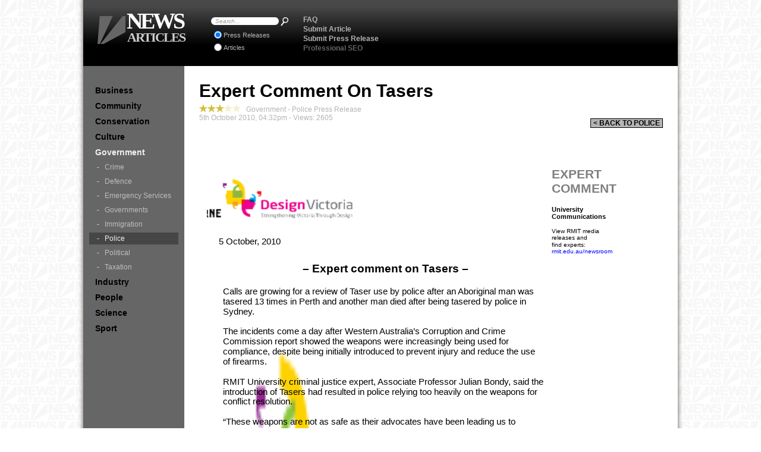

--- FILE ---
content_type: text/html; charset=UTF-8
request_url: https://government.newsarticles.net.au/Police/Expert-Comment-On-Tasers.htm
body_size: 4985
content:
<!DOCTYPE html PUBLIC "-//W3C//DTD XHTML 1.0 Transitional//EN" "http://www.w3.org/TR/xhtml1/DTD/xhtml1-transitional.dtd">
<html xmlns="http://www.w3.org/1999/xhtml" xml:lang="en" lang="en">
	<head>
            <title>Expert Comment On Tasers - Press Release</title>
                <meta name="keywords" content="Expert, Comment, On, Tasers, Press Release, seo, australia" />
                <meta name="description" content="The incidents come a day after Western Australia’s Corruption and Crime  Commission report showed the weapons were increasingly being used for  compliance, despite being initially introduced to prevent injury and reduce the use  of firearms." />
		<meta name="robots" content="index,follow" />
		<meta http-equiv="Content-Type" content="text/html;charset=utf-8" />
		<meta http-equiv="imagetoolbar" content="no" />
		<link rel="shortcut icon" href="https://www.newsarticles.net.au/favicon.ico" type="image/x-icon" />
		<link rel="stylesheet" type="text/css" href="https://www.newsarticles.net.au/css.css" />
		<script type="text/javascript" src="https://www.newsarticles.net.au/js.js"></script>
                <script type="text/javascript">
                </script>
                <script async src="https://pagead2.googlesyndication.com/pagead/js/adsbygoogle.js?client=ca-pub-6524366713227840"
                 crossorigin="anonymous"></script>
                 <STYLE TYPE="text/css"> <!--  /* Foreground Image Styles */  .style1p89{position:absolute;left:11px;top:11px}   /* Position Styles */  .ts1p0{position:absolute;left:591px;top:11px;}  .ts1p1{position:absolute;left:591px;top:35px;}  .ts1p3{position:absolute;left:591px;top:58px;}  .ts1p4{position:absolute;left:591px;top:70px;}  .ts1p6{position:absolute;left:591px;top:82px;}  .ts1p8{position:absolute;left:591px;top:95px;}  .ts1p9{position:absolute;left:591px;top:107px;}  .ts1p11{position:absolute;left:591px;top:118px;}  .ts1p13{position:absolute;left:591px;top:130px;}  .ts1p15{position:absolute;left:591px;top:141px;}  .ts1p17{position:absolute;left:591px;top:154px;}  .ts1p18{position:absolute;left:284px;top:115px;}  .ts1p19{position:absolute;left:38px;top:122px;}  .ts1p20{position:absolute;left:308px;top:990px;}  .ts1p21{position:absolute;left:171px;top:1002px;}  .ts1p28{position:absolute;left:286px;top:1015px;}  .ts1p29{position:absolute;left:40px;top:1030px;}  .ts1p30{position:absolute;left:115px;top:1030px;}  .ts1p32{position:absolute;left:191px;top:1030px;}  .ts1p36{position:absolute;left:267px;top:1030px;}  .ts1p38{position:absolute;left:380px;top:1030px;}  .ts1p40{position:absolute;left:457px;top:1030px;}  .ts1p42{position:absolute;left:523px;top:1030px;}  .ts1p44{position:absolute;left:633px;top:1030px;}  .ts1p47{position:absolute;left:308px;top:1043px;}  .ts1p48{position:absolute;left:518px;top:131px;}  .ts1p49{position:absolute;left:308px;top:148px;}  .ts1p50{position:absolute;left:172px;top:170px;}  .ts1p52{position:absolute;left:188px;top:170px;}  .ts1p57{position:absolute;left:38px;top:191px;}  .ts1p58{position:absolute;left:38px;top:208px;}  .ts1p59{position:absolute;left:38px;top:225px;}  .ts1p60{position:absolute;left:38px;top:242px;}  .ts1p62{position:absolute;left:38px;top:259px;}  .ts1p63{position:absolute;left:38px;top:275px;}  .ts1p66{position:absolute;left:38px;top:292px;}  .ts1p69{position:absolute;left:38px;top:309px;}  .ts1p75{position:absolute;left:38px;top:326px;}  .ts1p77{position:absolute;left:38px;top:343px;}  .ts1p78{position:absolute;left:38px;top:360px;}  .ts1p81{position:absolute;left:38px;top:377px;}  .ts1p82{position:absolute;left:38px;top:393px;}  .ts1p84{position:absolute;left:38px;top:410px;}  .ts1p85{position:absolute;left:38px;top:427px;}  .ts1p86{position:absolute;left:38px;top:444px;}  .ts1p88{position:absolute;left:38px;top:461px;}  .ts1p89{position:absolute;left:38px;top:478px;}  .ts1p90{position:absolute;left:38px;top:495px;}  .ts1p92{position:absolute;left:38px;top:512px;}  .ts1p93{position:absolute;left:38px;top:528px;}  .ts1p95{position:absolute;left:38px;top:545px;}  .ts1p97{position:absolute;left:38px;top:562px;}  .ts1p98{position:absolute;left:38px;top:579px;}  .ts1p101{position:absolute;left:38px;top:596px;}  .ts1p103{position:absolute;left:38px;top:613px;}  .ts1p104{position:absolute;left:38px;top:630px;}  .ts1p110{position:absolute;left:38px;top:646px;}  .ts1p111{position:absolute;left:38px;top:663px;}  .ts1p117{position:absolute;left:38px;top:680px;}  .ts1p121{position:absolute;left:38px;top:697px;}  .ts1p122{position:absolute;left:38px;top:714px;}  .ts1p126{position:absolute;left:38px;top:731px;}  .ts1p130{position:absolute;left:38px;top:748px;}  .ts1p131{position:absolute;left:38px;top:765px;}  .ts1p135{position:absolute;left:38px;top:781px;}  .ts1p137{position:absolute;left:38px;top:798px;}  .ts1p138{position:absolute;left:38px;top:815px;}  .ts1p140{position:absolute;left:38px;top:832px;}  .ts1p144{position:absolute;left:31px;top:124px;}   /* Font Styles */  .ft0p1{font-style:normal;font-weight:bold;font-size:21px;font-family:arial,sans-serif;color:#808080;}  .ft1p1{font-weight:normal;}  .ft2p1{font-style:normal;font-weight:bold;font-size:11px;font-family:arial,sans-serif;color:#000000;}  .ft3p1{font-style:normal;font-weight:normal;font-size:10px;font-family:arial,sans-serif;color:#000000;}  .ft4p1{font-style:normal;font-weight:normal;font-size:10px;font-family:arial,sans-serif;color:#0000FF;}  .ft5p1{font-style:normal;font-weight:normal;font-size:15px;font-family:arial,sans-serif;color:#000000;}  .ft6p1{font-style:normal;font-weight:normal;font-size:8px;font-family:arial,sans-serif;color:#000000;}  .ft7p1{color:#0000FF;}  .ft8p1{font-style:normal;font-weight:normal;font-size:11px;font-family:arial,sans-serif;color:#000000;}  .ft9p1{font-style:normal;font-weight:bold;font-size:19px;font-family:arial,sans-serif;color:#000000;}  .ft10p1{font-style:italic;font-weight:bold;font-size:15px;font-family:arial,sans-serif;color:#000000;}  .ft11p1{font-style:italic;font-weight:normal;font-size:15px;font-family:arial,sans-serif;color:#000000;}   /* Background Style */  .styleBackground1{position:absolute;left:29px;top:144px}   /* Navigation Styles */  .styleNavBarBot{position:absolute;left:0px;top:1042px} --> </STYLE>                 <script type="text/javascript" src="https://w.sharethis.com/button/sharethis.js#publisher=f5efa8c9-eba1-4f8f-bbe5-f3512e29b0e2&amp;type=website&amp;post_services=email%2Cfacebook%2Ctwitter%2Cgbuzz%2Cmyspace%2Cdigg%2Csms%2Cwindows_live%2Cdelicious%2Cstumbleupon%2Creddit%2Cgoogle_bmarks%2Clinkedin%2Cbebo%2Cybuzz%2Cblogger%2Cyahoo_bmarks%2Cmixx%2Ctechnorati%2Cfriendfeed%2Cpropeller%2Cwordpress%2Cnewsvine&amp;button=false"></script>
                <script type="text/javascript"><!--
                    var _gaq = _gaq || [];
                    _gaq.push(['_setAccount', 'UA-8274355-23']);
                    _gaq.push(['_setDomainName', '.newsarticles.net.au']);
                    _gaq.push(['_trackPageview']);
                    (function() {
                    var ga = document.createElement('script'); ga.type = 'text/javascript'; ga.async = true;
                    ga.src = ('https:' == document.location.protocol ? 'https://ssl' : 'http://www') + '.google-analytics.com/ga.js';
                    var s = document.getElementsByTagName('script')[0]; s.parentNode.insertBefore(ga, s);
                    })();
                    //-->
                </script>
	</head>
	<body>
        <div id="pageD">
            <div id="contentD">
            <h1>
                Expert Comment On Tasers
            </h1>
            <span id="underH1">
                <iframe class="fbLike" src="https://www.facebook.com/widgets/like.php?href=http://government.newsarticles.net.au/Police/Expert-Comment-On-Tasers.htm" scrolling="no" frameborder="0"></iframe>
                <script type="text/javascript">addShares();</script>
                <a id="back" href="/Police/" title="Back To The Police Category">&lt; BACK TO POLICE</a>
                <img src="https://www.newsarticles.net.au/star.png" alt="star" title="Rate this as 1 Star" onclick="rate(15094,1);" /><img src="https://www.newsarticles.net.au/star.png" alt="star" title="Rate this as 2 Star" onclick="rate(15094,2);" /><img src="https://www.newsarticles.net.au/star.png" alt="star" title="Rate this as 3 Star" onclick="rate(15094,3);" /><img class="starOff" src="https://www.newsarticles.net.au/star.png" alt="star" title="Rate this as 4 Star" onclick="rate(15094,4);" /><img class="starOff" src="https://www.newsarticles.net.au/star.png" alt="star" title="Rate this as 5 Star" onclick="rate(15094,5);" /> &nbsp;
                Government - Police Press Release<br />5th October 2010, 04:32pm -
                Views: 2605            </span>
            <div id="tableDiv">
                <br /><br /><table id="pageTable" width="710" STYLE="position: relative; left: auto; top: auto;"><tr><td><br /><a target='_blank' id="top"><br /><nobr><br /><div class=styleBackground1><img src="/i/Misc-Miscellaneous-RMIT-University-2.png" width="662" height="895" border="0" alt="Misc Miscellaneous RMIT University 1 image" title="Misc Miscellaneous RMIT University 1"></div><br /><div class=style1p89><img src="/i/Misc-Miscellaneous-RMIT-University-2.png" width="273" height="112" border="0" alt="Misc Miscellaneous RMIT University 2 image" title="Misc Miscellaneous RMIT University 2"></DIV><br /><div class=ts1p0><span class="ft0p1">EXPERT </span></div><br /><div class=ts1p1><span class="ft0p1">COMMENT<span class="ft1p1"> </span></span></div><br /><div class=ts1p3><span class="ft2p1"> </span></div><br /><div class=ts1p4><span class="ft2p1">University </span></div><br /><div class=ts1p6><span class="ft2p1">Communications </span></div><br /><div class=ts1p8><span class="ft2p1"> </span></div><br /><div class=ts1p9><span class="ft3p1">View RMIT media&nbsp; </span></div><br /><div class=ts1p11><span class="ft3p1">releases and&nbsp; </span></div><br /><div class=ts1p13><span class="ft3p1">find experts: </span></div><br /><div class=ts1p15><span class="ft4p1">rmit.edu.au/newsroom<span class="ft3p1"> </span></span></div><br /><div class=ts1p17><span class="ft5p1"> </span></div><br /><div class=ts1p18><span class="ft6p1"> </span></div><br /><div class=ts1p19><span class="ft6p1"> </span></div><br /><div class=ts1p20><span class="ft2p1"> </span></div><br /><div class=ts1p21><span class="ft2p1">&nbsp;&nbsp;&nbsp; Subscribe to RMIT RSS feeds: <span class="ft7p1"><a target='_blank' HREF="http://www.rmit.edu.au/rss">www.rmit.edu.au/rss</A></span>&nbsp;&nbsp; </span></div><br /><div class=ts1p28><span class="ft2p1"> </span></div><br /><div class=ts1p29><span class="ft8p1">MELBOURNE </span></div><br /><div class=ts1p30><span class="ft8p1"> BRUNSWICK </span></div><br /><div class=ts1p32><span class="ft8p1"> BUNDOORA&nbsp; </span></div><br /><div class=ts1p36><span class="ft8p1"> FISHERMANS BEND </span></div><br /><div class=ts1p38><span class="ft8p1"> POINT COOK </span></div><br /><div class=ts1p40><span class="ft8p1"> HAMILTON </span></div><br /><div class=ts1p42><span class="ft8p1">&nbsp; HO CHI MINH CITY </span></div><br /><div class=ts1p44><span class="ft8p1"> HANOI </span></div><br /><div class=ts1p47><span class="ft6p1"> </span></div><br /><div class=ts1p48><span class="ft5p1"> </span></div><br /><div class=ts1p49><span class="ft9p1"> </span></div><br /><div class=ts1p50><span class="ft9p1">&#150; </span></div><br /><div class=ts1p52><span class="ft9p1">Expert comment on Tasers &#150; </span></div><br /><div class=ts1p57><span class="ft5p1"> </span></div><br /><div class=ts1p58><span class="ft5p1">Calls are growing for a review of Taser use by police after an Aboriginal man was </span></div><br /><div class=ts1p59><span class="ft5p1">tasered 13 times in Perth and another man died after being tasered by police in </span></div><br /><div class=ts1p60><span class="ft5p1">Sydney. </span></div><br /><div class=ts1p62><span class="ft5p1"> </span></div><br /><div class=ts1p63><span class="ft5p1">The incidents come a day after Western Australia&#146;s Corruption and Crime </span></div><br /><div class=ts1p66><span class="ft5p1">Commission report showed the weapons were increasingly being used for </span></div><br /><div class=ts1p69><span class="ft5p1">compliance, despite being initially introduced to prevent injury and reduce the use </span></div><br /><div class=ts1p75><span class="ft5p1">of firearms. </span></div><br /><div class=ts1p77><span class="ft5p1"> </span></div><br /><div class=ts1p78><span class="ft5p1">RMIT University criminal justice expert, Associate Professor Julian Bondy, said the </span></div><br /><div class=ts1p81><span class="ft5p1">introduction of Tasers had resulted in police relying too heavily on the weapons for </span></div><br /><div class=ts1p82><span class="ft5p1">conflict resolution. </span></div><br /><div class=ts1p84><span class="ft5p1"> </span></div><br /><div class=ts1p85><span class="ft5p1">&#147;These weapons are not as safe as their advocates have been leading us to </span></div><br /><div class=ts1p86><span class="ft5p1">believe,&#148; Associate Professor Bondy said, </span></div><br /><div class=ts1p88><span class="ft5p1"> </span></div><br /><div class=ts1p89><span class="ft5p1">&#147;The fears that have long been held regarding their misuse have been confirmed </span></div><br /><div class=ts1p90><span class="ft5p1">by the Western Australian report. </span></div><br /><div class=ts1p92><span class="ft5p1"> </span></div><br /><div class=ts1p93><span class="ft5p1">&#147;The picture that has been painted is that Tasers are effective and safe but more </span></div><br /><div class=ts1p95><span class="ft5p1">and more, these weapons are not used as a &#145;last resort&#146;. </span></div><br /><div class=ts1p97><span class="ft5p1"> </span></div><br /><div class=ts1p98><span class="ft5p1">&#147;The problem arises when they are seen as a short cut, instead of providing better </span></div><br /><div class=ts1p101><span class="ft5p1">training to police in terms of resolving conflicts without the use of force.&#148; </span></div><br /><div class=ts1p103><span class="ft5p1"> </span></div><br /><div class=ts1p104><span class="ft5p1">Associate Professor Bondy has published extensively in the field of criminal justice. </span></div><br /><div class=ts1p110><span class="ft5p1"> </span></div><br /><div class=ts1p111><span class="ft5p1">He has also led advanced training and education programs for Victoria Police and </span></div><br /><div class=ts1p117><span class="ft5p1">acted as a consulted in anti&#45;corruption training overseas. </span></div><br /><div class=ts1p121><span class="ft5p1"> </span></div><br /><div class=ts1p122><span class="ft5p1">The Program Manager of Criminal Justice at RMIT, Associate Professor Bondy is </span></div><br /><div class=ts1p126><span class="ft5p1">available for comment on issues related to the use of Tasers. </span></div><br /><div class=ts1p130><span class="ft5p1"> </span></div><br /><div class=ts1p131><span class="ft10p1">For interviews: RMIT University&#146;s Associate Professor Julian Bondy, 0411 </span></div><br /><div class=ts1p135><span class="ft10p1">260 866. </span></div><br /><div class=ts1p137><span class="ft11p1"> </span></div><br /><div class=ts1p138><span class="ft10p1">For general media enquiries: RMIT University Communications, Gosia </span></div><br /><div class=ts1p140><span class="ft10p1">Kaszubska, (03) 9925 3176 or 0417 510 735. </span></div><br /><div class=ts1p144><span class="ft5p1">5 October, 2010 </span></div><br /><div class=styleNavBarBot><br /></div><br /><br /></td></tr></table><br /><br />                <iframe class="fbLike" src="https://www.facebook.com/widgets/like.php?href=http://government.newsarticles.net.au/Police/Expert-Comment-On-Tasers.htm" scrolling="no" frameborder="0"></iframe>
                <script type="text/javascript">addShares();</script>
            </div>
            </div> <!-- contentD -->
            <div id="menuD">    <!-- dynamic subcat links -->
                <a href="http://business.newsarticles.net.au/" title="Business News Articles">Business</a>
                <a href="http://community.newsarticles.net.au/" title="Community News Articles">Community</a>
                <a href="http://conservation.newsarticles.net.au/" title="Conservation News Articles">Conservation</a>
                <a href="http://culture.newsarticles.net.au/" title="Culture News Articles">Culture</a>
                <a href="https://government.newsarticles.net.au/" class="thisCatL" title="Government News Articles">Government</a>
                <span>
                    <a href="https://government.newsarticles.net.au/Crime/" title="Government - Crime News Articles">Crime</a>
                    <a href="https://government.newsarticles.net.au/Defence/" title="Government - Defence News Articles">Defence</a>
                    <a href="https://government.newsarticles.net.au/Emergency-Services/" title="Government - Emergency Services News Articles">Emergency Services</a>
                    <a href="https://government.newsarticles.net.au/Governments/" title="Government - Governments News Articles">Governments</a>
                    <a href="https://government.newsarticles.net.au/Immigration/" title="Government - Immigration News Articles">Immigration</a>
                    <a href="https://government.newsarticles.net.au/Police/" class="thisL" title="Government - Police News Articles">Police</a>
                    <a href="https://government.newsarticles.net.au/Political/" title="Government - Political News Articles">Political</a>
                    <a href="https://government.newsarticles.net.au/Taxation/" title="Government - Taxation News Articles">Taxation</a>
                </span>
                <a href="http://industry.newsarticles.net.au/" title="Industry News Articles">Industry</a>
                <a href="http://people.newsarticles.net.au/" title="People News Articles">People</a>
                <a href="http://science.newsarticles.net.au/" title="Science News Articles">Science</a>
                <a href="http://sport.newsarticles.net.au/" title="Sport News Articles">Sport</a>
            </div> <!-- menuD -->
            <span class="clear"></span>
            <div id="headerD">
                <ul>
                    <li>
                        <a href="http://www.newsarticles.net.au/FAQ/" title="News Articles Frequently Asked Questions">FAQ</a>
                    </li>
                    <li>
                        <a href="http://www.newsarticles.net.au/Submit-Articles.htm" title="Submit Articles Online for SEO">Submit Article</a>
                    </li>
                    <li>
                        <a href="http://www.newsarticles.net.au/Submit-Press-Releases.htm" title="Submit Online Press Releases for SEO">Submit Press Release</a>
                    </li>
                    <li>
                        <a class="seo" href="http://www.newsarticles.net.au/Professional-SEO-Services.htm" title="Professional SEO Services">Professional SEO</a>
                    </li>
                </ul>
                <form action="http://www.newsarticles.net.au/Search/" method="post" id="sForm" name="sForm">
                    <div id="search">
                        <img id="sl" src="https://www.newsarticles.net.au/search-left.png" alt="" /><input type="text" id="s" name="s" value="Search..." onfocus="son(this);" onblur="soff(this);" /><img id="sr" src="https://www.newsarticles.net.au/search-right.png" alt="" /><input type="image" id="sSubmit" name="sSubmit" src="https://www.newsarticles.net.au/magnifying-glass.png" title="Search News Articles" /><br />
                        <label><input type="radio" id="PressReleases" name="sType" checked="checked" />Press Releases</label><br />
                        <label><input type="radio" id="Articles" name="sType" />Articles</label><br />
                    </div>
                </form>
                <a id="homeL" href="http://www.newsarticles.net.au/" title="News Articles - Submit Articles and Online Press Releases">
                    <span>
                        <img src="https://www.newsarticles.net.au/news-articles-logo.png" alt="news articles logo" title="News Articles - Submit Articles and Online Press Releases" />
                        NEWS <span>ARTICLES</span>
                    </span>
                </a>
                <img class="shadowRight" src="https://www.newsarticles.net.au/shadow-right.png" alt="" />
                <img class="shadowLeft" src="https://www.newsarticles.net.au/shadow-left.png" alt="" />
                <div id="headAds">
                    <script type="text/javascript"><!--
                        google_ad_client = "pub-6524366713227840";
                        /* 468x60, created 6/7/10, newsarticles head */
                        google_ad_slot = "4948027578";
                        google_ad_width = 468;
                        google_ad_height = 60;
                        //-->
                        </script>
                        <script type="text/javascript" src="https://pagead2.googlesyndication.com/pagead/show_ads.js">                    </script>
                </div>
            </div> <!-- headerD -->
            <img class="shadowRight" src="https://www.newsarticles.net.au/shadow-right.png" alt="" />
            <img class="shadowLeft" src="https://www.newsarticles.net.au/shadow-left.png" alt="" />
            <div id="menuBg"></div>
            <div id="footerD">
                <a href="https://www.newsarticles.net.au/Contact-News-Articles.htm" title="Contact News Articles Press Releases">Contact News Articles</a>
                <span>|</span><a href="http://www.newsarticles.net.au/Contact-News-Articles.htm&dept=Request+Article+Removal&msg=Please+contact+me+about+removing+this+article:+nl++nl+government.newsarticles.net.au/Police/Expert-Comment-On-Tasers.htm+nl++nl+The+criteria+for+this+request+is:+nl+" title="Request the removal of this article">Remove this article</a>            </div>
        </div> <!-- pageD -->
            <iframe id="raterFrame" src="https://www.newsarticles.net.au/rater.php">Rate this News Article or Press Release.</iframe>
        <script defer src="https://static.cloudflareinsights.com/beacon.min.js/vcd15cbe7772f49c399c6a5babf22c1241717689176015" integrity="sha512-ZpsOmlRQV6y907TI0dKBHq9Md29nnaEIPlkf84rnaERnq6zvWvPUqr2ft8M1aS28oN72PdrCzSjY4U6VaAw1EQ==" data-cf-beacon='{"version":"2024.11.0","token":"9e22004248c44e23bf304636246adae6","r":1,"server_timing":{"name":{"cfCacheStatus":true,"cfEdge":true,"cfExtPri":true,"cfL4":true,"cfOrigin":true,"cfSpeedBrain":true},"location_startswith":null}}' crossorigin="anonymous"></script>
</body>
</html>


--- FILE ---
content_type: text/html; charset=utf-8
request_url: https://www.google.com/recaptcha/api2/aframe
body_size: 270
content:
<!DOCTYPE HTML><html><head><meta http-equiv="content-type" content="text/html; charset=UTF-8"></head><body><script nonce="xHjEShXkM8gCvsIKKW9GVA">/** Anti-fraud and anti-abuse applications only. See google.com/recaptcha */ try{var clients={'sodar':'https://pagead2.googlesyndication.com/pagead/sodar?'};window.addEventListener("message",function(a){try{if(a.source===window.parent){var b=JSON.parse(a.data);var c=clients[b['id']];if(c){var d=document.createElement('img');d.src=c+b['params']+'&rc='+(localStorage.getItem("rc::a")?sessionStorage.getItem("rc::b"):"");window.document.body.appendChild(d);sessionStorage.setItem("rc::e",parseInt(sessionStorage.getItem("rc::e")||0)+1);localStorage.setItem("rc::h",'1769620524602');}}}catch(b){}});window.parent.postMessage("_grecaptcha_ready", "*");}catch(b){}</script></body></html>